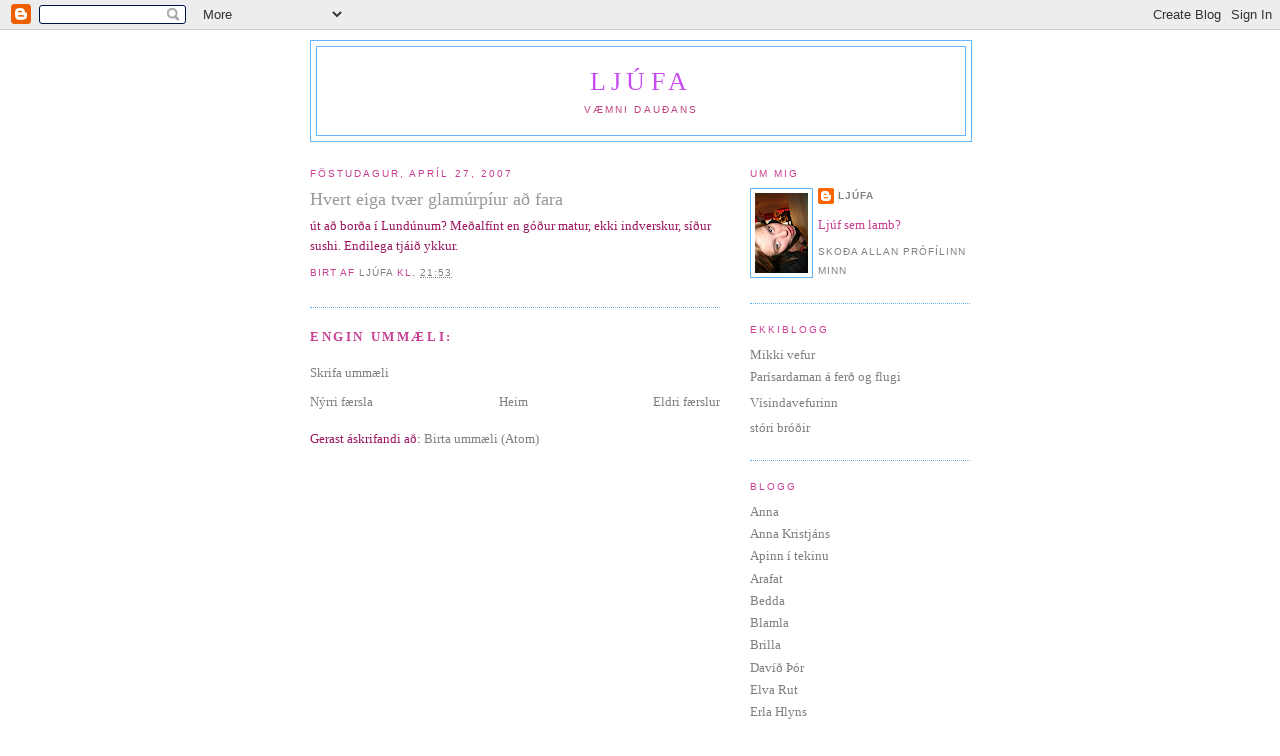

--- FILE ---
content_type: text/html; charset=UTF-8
request_url: https://ljufa.blogspot.com/2007/04/hvar-kona-fara.html
body_size: 8283
content:
<!DOCTYPE html>
<html dir='ltr' xmlns='http://www.w3.org/1999/xhtml' xmlns:b='http://www.google.com/2005/gml/b' xmlns:data='http://www.google.com/2005/gml/data' xmlns:expr='http://www.google.com/2005/gml/expr'>
<head>
<link href='https://www.blogger.com/static/v1/widgets/2944754296-widget_css_bundle.css' rel='stylesheet' type='text/css'/>
<meta content='text/html; charset=UTF-8' http-equiv='Content-Type'/>
<meta content='blogger' name='generator'/>
<link href='https://ljufa.blogspot.com/favicon.ico' rel='icon' type='image/x-icon'/>
<link href='http://ljufa.blogspot.com/2007/04/hvar-kona-fara.html' rel='canonical'/>
<link rel="alternate" type="application/atom+xml" title="Ljúfa - Atom" href="https://ljufa.blogspot.com/feeds/posts/default" />
<link rel="alternate" type="application/rss+xml" title="Ljúfa - RSS" href="https://ljufa.blogspot.com/feeds/posts/default?alt=rss" />
<link rel="service.post" type="application/atom+xml" title="Ljúfa - Atom" href="https://www.blogger.com/feeds/5868352/posts/default" />

<link rel="alternate" type="application/atom+xml" title="Ljúfa - Atom" href="https://ljufa.blogspot.com/feeds/545169467149374908/comments/default" />
<!--Can't find substitution for tag [blog.ieCssRetrofitLinks]-->
<meta content='http://ljufa.blogspot.com/2007/04/hvar-kona-fara.html' property='og:url'/>
<meta content='Hvert eiga tvær glamúrpíur að fara' property='og:title'/>
<meta content='út að borða í Lundúnum?  Meðalfínt en góður matur, ekki indverskur, síður sushi.  Endilega tjáið ykkur.' property='og:description'/>
<title>Lj&#250;fa: Hvert eiga tvær glamúrpíur að fara</title>
<style id='page-skin-1' type='text/css'><!--
/*
-----------------------------------------------
Blogger Template Style
Name:     Minima
Date:     26 Feb 2004
Updated by: Blogger Team
----------------------------------------------- */
/* Use this with templates/template-twocol.html */
body {
background:#ffffff;
margin:0;
color:#9D1961;
font:x-small Georgia Serif;
font-size/* */:/**/small;
font-size: /**/small;
text-align: center;
}
a:link {
color:#808080;
text-decoration:none;
}
a:visited {
color:#008077;
text-decoration:none;
}
a:hover {
color:#999999;
text-decoration:underline;
}
a img {
border-width:0;
}
/* Header
-----------------------------------------------
*/
#header-wrapper {
width:660px;
margin:0 auto 10px;
border:1px solid #66B5FF;
}
#header-inner {
background-position: center;
margin-left: auto;
margin-right: auto;
}
#header {
margin: 5px;
border: 1px solid #66B5FF;
text-align: center;
color:#c74cf2;
}
#header h1 {
margin:5px 5px 0;
padding:15px 20px .25em;
line-height:1.2em;
text-transform:uppercase;
letter-spacing:.2em;
font: normal normal 200% Georgia, Serif;
}
#header a {
color:#c74cf2;
text-decoration:none;
}
#header a:hover {
color:#c74cf2;
}
#header .description {
margin:0 5px 5px;
padding:0 20px 15px;
max-width:700px;
text-transform:uppercase;
letter-spacing:.2em;
line-height: 1.4em;
font: normal normal 78% 'Trebuchet MS', Trebuchet, Arial, Verdana, Sans-serif;
color: #c04080;
}
#header img {
margin-left: auto;
margin-right: auto;
}
/* Outer-Wrapper
----------------------------------------------- */
#outer-wrapper {
width: 660px;
margin:0 auto;
padding:10px;
text-align:left;
font: normal normal 100% Georgia, Times, serif;
}
#main-wrapper {
width: 410px;
float: left;
word-wrap: break-word; /* fix for long text breaking sidebar float in IE */
overflow: hidden;     /* fix for long non-text content breaking IE sidebar float */
}
#sidebar-wrapper {
width: 220px;
float: right;
word-wrap: break-word; /* fix for long text breaking sidebar float in IE */
overflow: hidden;      /* fix for long non-text content breaking IE sidebar float */
}
/* Headings
----------------------------------------------- */
h2 {
margin:1.5em 0 .75em;
font:normal normal 78% 'Trebuchet MS',Trebuchet,Arial,Verdana,Sans-serif;
line-height: 1.4em;
text-transform:uppercase;
letter-spacing:.2em;
color:#C94093;
}
/* Posts
-----------------------------------------------
*/
h2.date-header {
margin:1.5em 0 .5em;
}
.post {
margin:.5em 0 1.5em;
border-bottom:1px dotted #66B5FF;
padding-bottom:1.5em;
}
.post h3 {
margin:.25em 0 0;
padding:0 0 4px;
font-size:140%;
font-weight:normal;
line-height:1.4em;
color:#999999;
}
.post h3 a, .post h3 a:visited, .post h3 strong {
display:block;
text-decoration:none;
color:#999999;
font-weight:normal;
}
.post h3 strong, .post h3 a:hover {
color:#9D1961;
}
.post-body {
margin:0 0 .75em;
line-height:1.6em;
}
.post-body blockquote {
line-height:1.3em;
}
.post-footer {
margin: .75em 0;
color:#C94093;
text-transform:uppercase;
letter-spacing:.1em;
font: normal normal 78% 'Trebuchet MS', Trebuchet, Arial, Verdana, Sans-serif;
line-height: 1.4em;
}
.comment-link {
margin-left:.6em;
}
.post img, table.tr-caption-container {
padding:4px;
border:1px solid #66B5FF;
}
.tr-caption-container img {
border: none;
padding: 0;
}
.post blockquote {
margin:1em 20px;
}
.post blockquote p {
margin:.75em 0;
}
/* Comments
----------------------------------------------- */
#comments h4 {
margin:1em 0;
font-weight: bold;
line-height: 1.4em;
text-transform:uppercase;
letter-spacing:.2em;
color: #C94093;
}
#comments-block {
margin:1em 0 1.5em;
line-height:1.6em;
}
#comments-block .comment-author {
margin:.5em 0;
}
#comments-block .comment-body {
margin:.25em 0 0;
}
#comments-block .comment-footer {
margin:-.25em 0 2em;
line-height: 1.4em;
text-transform:uppercase;
letter-spacing:.1em;
}
#comments-block .comment-body p {
margin:0 0 .75em;
}
.deleted-comment {
font-style:italic;
color:gray;
}
#blog-pager-newer-link {
float: left;
}
#blog-pager-older-link {
float: right;
}
#blog-pager {
text-align: center;
}
.feed-links {
clear: both;
line-height: 2.5em;
}
/* Sidebar Content
----------------------------------------------- */
.sidebar {
color: #C94093;
line-height: 1.5em;
}
.sidebar ul {
list-style:none;
margin:0 0 0;
padding:0 0 0;
}
.sidebar li {
margin:0;
padding-top:0;
padding-right:0;
padding-bottom:.25em;
padding-left:15px;
text-indent:-15px;
line-height:1.5em;
}
.sidebar .widget, .main .widget {
border-bottom:1px dotted #66B5FF;
margin:0 0 1.5em;
padding:0 0 1.5em;
}
.main .Blog {
border-bottom-width: 0;
}
/* Profile
----------------------------------------------- */
.profile-img {
float: left;
margin-top: 0;
margin-right: 5px;
margin-bottom: 5px;
margin-left: 0;
padding: 4px;
border: 1px solid #66B5FF;
}
.profile-data {
margin:0;
text-transform:uppercase;
letter-spacing:.1em;
font: normal normal 78% 'Trebuchet MS', Trebuchet, Arial, Verdana, Sans-serif;
color: #C94093;
font-weight: bold;
line-height: 1.6em;
}
.profile-datablock {
margin:.5em 0 .5em;
}
.profile-textblock {
margin: 0.5em 0;
line-height: 1.6em;
}
.profile-link {
font: normal normal 78% 'Trebuchet MS', Trebuchet, Arial, Verdana, Sans-serif;
text-transform: uppercase;
letter-spacing: .1em;
}
/* Footer
----------------------------------------------- */
#footer {
width:660px;
clear:both;
margin:0 auto;
padding-top:15px;
line-height: 1.6em;
text-transform:uppercase;
letter-spacing:.1em;
text-align: center;
}

--></style>
<link href='https://www.blogger.com/dyn-css/authorization.css?targetBlogID=5868352&amp;zx=27406762-a258-4158-a4b2-5d6d375cddd2' media='none' onload='if(media!=&#39;all&#39;)media=&#39;all&#39;' rel='stylesheet'/><noscript><link href='https://www.blogger.com/dyn-css/authorization.css?targetBlogID=5868352&amp;zx=27406762-a258-4158-a4b2-5d6d375cddd2' rel='stylesheet'/></noscript>
<meta name='google-adsense-platform-account' content='ca-host-pub-1556223355139109'/>
<meta name='google-adsense-platform-domain' content='blogspot.com'/>

</head>
<body>
<div class='navbar section' id='navbar'><div class='widget Navbar' data-version='1' id='Navbar1'><script type="text/javascript">
    function setAttributeOnload(object, attribute, val) {
      if(window.addEventListener) {
        window.addEventListener('load',
          function(){ object[attribute] = val; }, false);
      } else {
        window.attachEvent('onload', function(){ object[attribute] = val; });
      }
    }
  </script>
<div id="navbar-iframe-container"></div>
<script type="text/javascript" src="https://apis.google.com/js/platform.js"></script>
<script type="text/javascript">
      gapi.load("gapi.iframes:gapi.iframes.style.bubble", function() {
        if (gapi.iframes && gapi.iframes.getContext) {
          gapi.iframes.getContext().openChild({
              url: 'https://www.blogger.com/navbar/5868352?po\x3d545169467149374908\x26origin\x3dhttps://ljufa.blogspot.com',
              where: document.getElementById("navbar-iframe-container"),
              id: "navbar-iframe"
          });
        }
      });
    </script><script type="text/javascript">
(function() {
var script = document.createElement('script');
script.type = 'text/javascript';
script.src = '//pagead2.googlesyndication.com/pagead/js/google_top_exp.js';
var head = document.getElementsByTagName('head')[0];
if (head) {
head.appendChild(script);
}})();
</script>
</div></div>
<div id='outer-wrapper'><div id='wrap2'>
<!-- skip links for text browsers -->
<span id='skiplinks' style='display:none;'>
<a href='#main'>skip to main </a> |
      <a href='#sidebar'>skip to sidebar</a>
</span>
<div id='header-wrapper'>
<div class='header section' id='header'><div class='widget Header' data-version='1' id='Header1'>
<div id='header-inner'>
<div class='titlewrapper'>
<h1 class='title'>
<a href='https://ljufa.blogspot.com/'>
Lj&#250;fa
</a>
</h1>
</div>
<div class='descriptionwrapper'>
<p class='description'><span>væmni dauðans</span></p>
</div>
</div>
</div></div>
</div>
<div id='content-wrapper'>
<div id='crosscol-wrapper' style='text-align:center'>
<div class='crosscol no-items section' id='crosscol'></div>
</div>
<div id='main-wrapper'>
<div class='main section' id='main'><div class='widget Blog' data-version='1' id='Blog1'>
<div class='blog-posts hfeed'>

          <div class="date-outer">
        
<h2 class='date-header'><span>föstudagur, apríl 27, 2007</span></h2>

          <div class="date-posts">
        
<div class='post-outer'>
<div class='post hentry uncustomized-post-template' itemprop='blogPost' itemscope='itemscope' itemtype='http://schema.org/BlogPosting'>
<meta content='5868352' itemprop='blogId'/>
<meta content='545169467149374908' itemprop='postId'/>
<a name='545169467149374908'></a>
<h3 class='post-title entry-title' itemprop='name'>
Hvert eiga tvær glamúrpíur að fara
</h3>
<div class='post-header'>
<div class='post-header-line-1'></div>
</div>
<div class='post-body entry-content' id='post-body-545169467149374908' itemprop='description articleBody'>
út að borða í Lundúnum?  Meðalfínt en góður matur, ekki indverskur, síður sushi.  Endilega tjáið ykkur.
<div style='clear: both;'></div>
</div>
<div class='post-footer'>
<div class='post-footer-line post-footer-line-1'>
<span class='post-author vcard'>
Birt af
<span class='fn' itemprop='author' itemscope='itemscope' itemtype='http://schema.org/Person'>
<meta content='https://www.blogger.com/profile/11764438434624288775' itemprop='url'/>
<a class='g-profile' href='https://www.blogger.com/profile/11764438434624288775' rel='author' title='author profile'>
<span itemprop='name'>Ljúfa</span>
</a>
</span>
</span>
<span class='post-timestamp'>
kl.
<meta content='http://ljufa.blogspot.com/2007/04/hvar-kona-fara.html' itemprop='url'/>
<a class='timestamp-link' href='https://ljufa.blogspot.com/2007/04/hvar-kona-fara.html' rel='bookmark' title='permanent link'><abbr class='published' itemprop='datePublished' title='2007-04-27T21:53:00Z'>21:53</abbr></a>
</span>
<span class='post-comment-link'>
</span>
<span class='post-icons'>
</span>
<div class='post-share-buttons goog-inline-block'>
</div>
</div>
<div class='post-footer-line post-footer-line-2'>
<span class='post-labels'>
</span>
</div>
<div class='post-footer-line post-footer-line-3'>
<span class='post-location'>
</span>
</div>
</div>
</div>
<div class='comments' id='comments'>
<a name='comments'></a>
<h4>Engin ummæli:</h4>
<div id='Blog1_comments-block-wrapper'>
<dl class='avatar-comment-indent' id='comments-block'>
</dl>
</div>
<p class='comment-footer'>
<a href='https://www.blogger.com/comment/fullpage/post/5868352/545169467149374908' onclick='javascript:window.open(this.href, "bloggerPopup", "toolbar=0,location=0,statusbar=1,menubar=0,scrollbars=yes,width=640,height=500"); return false;'>Skrifa ummæli</a>
</p>
</div>
</div>

        </div></div>
      
</div>
<div class='blog-pager' id='blog-pager'>
<span id='blog-pager-newer-link'>
<a class='blog-pager-newer-link' href='https://ljufa.blogspot.com/2007/05/reyta.html' id='Blog1_blog-pager-newer-link' title='Nýrri færsla'>Nýrri færsla</a>
</span>
<span id='blog-pager-older-link'>
<a class='blog-pager-older-link' href='https://ljufa.blogspot.com/2007/04/raupbloggari.html' id='Blog1_blog-pager-older-link' title='Eldri færslur'>Eldri færslur</a>
</span>
<a class='home-link' href='https://ljufa.blogspot.com/'>Heim</a>
</div>
<div class='clear'></div>
<div class='post-feeds'>
<div class='feed-links'>
Gerast áskrifandi að:
<a class='feed-link' href='https://ljufa.blogspot.com/feeds/545169467149374908/comments/default' target='_blank' type='application/atom+xml'>Birta ummæli (Atom)</a>
</div>
</div>
</div></div>
</div>
<div id='sidebar-wrapper'>
<div class='sidebar section' id='sidebar'><div class='widget Profile' data-version='1' id='Profile1'>
<h2>Um mig</h2>
<div class='widget-content'>
<a href='https://www.blogger.com/profile/11764438434624288775'><img alt='Myndin mín' class='profile-img' height='80' src='//bp0.blogger.com/_OglZlZX6AVs/SH_rJ0i48lI/AAAAAAAAAKM/QgWpJM1e930/S220-s80/16.+j%C3%BAn%C3%AD+2008+077.jpg' width='53'/></a>
<dl class='profile-datablock'>
<dt class='profile-data'>
<a class='profile-name-link g-profile' href='https://www.blogger.com/profile/11764438434624288775' rel='author' style='background-image: url(//www.blogger.com/img/logo-16.png);'>
Ljúfa
</a>
</dt>
<dd class='profile-textblock'>Ljúf sem lamb?</dd>
</dl>
<a class='profile-link' href='https://www.blogger.com/profile/11764438434624288775' rel='author'>Skoða allan prófílinn minn</a>
<div class='clear'></div>
</div>
</div><div class='widget LinkList' data-version='1' id='LinkList3'>
<h2>Ekkiblogg</h2>
<div class='widget-content'>
<ul>
<li><a href='http://www.mikkivefur.is/rss/rss.asp?user=Lj%FAfa'>Mikki vefur<a/></li>
        <li><a href="http://www.parisardaman.com" target="_blank">Parí&#173;sardaman á ferð og flugi<a/><li>
        <li><a href="http://visindavefur.hi.is/" target="_blank">Ví&#173;sindavefurinn<a/><li>
        <li><a href="http://snjallt.net" target="_blank">stóri bróðir</a></li>
</ul>
<div class='clear'></div>
</div>
</div><div class='widget LinkList' data-version='1' id='LinkList1'>
<h2>Blogg</h2>
<div class='widget-content'>
<ul>
<li><a href='http://www.anna.is/weblog/'>Anna</a></li>
<li><a href='http://velstyran.blogspot.com/'>Anna Kristjáns</a></li>
<li><a href='http://huldagunnars.bloggar.is/'>Apinn í tekinu</a></li>
<li><a href='http://"http//www.123.is/arafat%22'>Arafat</a></li>
<li><a href='http://beddabjork.blogspot.com/'>Bedda</a></li>
<li><a href='http://blamla.blogspot.com/'>Blamla</a></li>
<li><a href='http://brilla.blogcentral.is/'>Brilla</a></li>
<li><a href='http://deetheejay.blogspot.com" target="_blank'>Davíð Þór</a></li>
<li><a href='http://www.123.is/elvarut'>Elva Rut<a/></li>
        <li><a href="http://erlahlyns.blogspot.com" target="_blank">Erla Hlyns<a/></li>
        <li><a href="http://ernae.blogspot.com" target="_blank">Erna<a/></li>
        <li><a href="http://eyjamargret.blogspot.com" target="_blank">Eyja<a/></li>
        <li><a href="http://www.farfuglinn.blogspot.com" target="_blank">Farfuglinn</a></li>
<li><a href='http://www.fodurlandssvikari.blogspot.com/'>Föðurlandssvikari</a></li>
<li><a href='http://www.glediraunir.blogspot.com/'>Gleðiraunir blaðberans</a></li>
<li><a href='http://www.truflun.net/oligneisti'>Gneistinn<a/></li>
        <li><a href="http://gudnysigga.blogspot.com/" target="_blank">Guðný<a/></li>
        <li><a href="http://gvendarbrunnur.blogspot.com" target="_blank">Gvendarbrunnur<a/></li>
        <li><a href="http://blog.central.is/halldor1" target="_blank">H1<a/></li>
        <li><a href="http://blog.central.is/djchillout" target="_blank">Halldór P<a/></li>
        <li><a href="http://vestan.blogspot.com" target="_blank">Harpa</a></li>
<li><a href='http://syneta.blogspot.com/'>Heilög belja<a/></li>
        <li><a href="http://heimsborgari.blog.is/blog/heimsborgari/" target="_blank">Heimsborgarinn<a/></li>
        <li><a href="http://www.kaninka.net/halla" target="_blank">Heimshornaflakk</a></li>
<li><a href='http://snjall.net/'>Heimur Leifs<a/></li>
        <li><a href="http://hildigunnur.wordpress.com" target="_blank">Hildigunnur<a/></li>
        <li><a href="http://hryssa.blogspot.com" target="_blank">Hryssan<a/></li>
        <li><a href="http://hjordiso.blogspot.com" target="_blank">Húlladrottningin</a></li>
<li><a href='http://www.huldastefania.blog.is/blog/huldastefania'>Hulda</a></li>
<li><a href='http://thordis.blogspot.com/'>Húsmóðir<a/></li>
        <li><a href="http://www.ingalvur.blogspot.com" target="_blank">Ingólfur<a/></li>
        <li><a href="http://www.blog.central.is/interstate60" target="_blank">Jói Völlu<a/></li>
        <li><a href="http://www.jonsvanur.blogspot.com" target="_blank">Jón Svanur<a/></li>
        <li><a href="http://www.kaffikella.blogspot.com" target="_blank">Kaffikella<a/></li>
        <li><a href="http://www.blog.central.is/annanorn" target="_blank">Kennslukonan virðulega<a/></li>
        <li><a href="http://kirasu.blogspot.com" target="_blank">Kirsuber</a></li>
<li><a href='http://truflun.net/kisumamma'>Kisukonan<a/></li>
        <li><a href="http://www.theg.blogspot.com" target="_blank">Kýrhausinn<a/></li>
        <li><a href="http://magtot.blogspot.com" target="_blank">Magnþóra</a></li>
<li><a href='http://leifurthorsson.blogspot.com/'>Leibbalingurinn</a></li>
<li><a href='http://majae.net/'>Majae</a></li>
<li><a href='http://www.nannar.blogspot.com/'>Nanna eldhúsgyðja<a/></li>
        <li><a href="http://www.nornabudin.is/sapuopera/" target="_blank">Nornabúðin</a></li>
<li><a href='http://sigrar.blogspot.com/'>Sigga</a></li>
<li><a href='http://blogg.visir.is/agustborgthor'>Ágúst Borgþór</a></li>
<li><a href='http://skrubaf.blogspot.com/'>Ármann</a></li>
<li><a href='http://guikon.com/thorunnh/'>Þórunn Hrefna</a></li>
</ul>
<div class='clear'></div>
</div>
</div><div class='widget LinkList' data-version='1' id='LinkList2'>
<h2>&#218;tlenskt blogg</h2>
<div class='widget-content'>
<ul>
<li><a href='http://www.littleyellowdifferent.com/index.php'>little. yellow. different</a></li>
</ul>
<div class='clear'></div>
</div>
</div><div class='widget BlogArchive' data-version='1' id='BlogArchive1'>
<h2>Glatkistan</h2>
<div class='widget-content'>
<div id='ArchiveList'>
<div id='BlogArchive1_ArchiveList'>
<ul class='flat'>
<li class='archivedate'>
<a href='https://ljufa.blogspot.com/2012/01/'>janúar</a> (3)
      </li>
<li class='archivedate'>
<a href='https://ljufa.blogspot.com/2011/10/'>október</a> (1)
      </li>
<li class='archivedate'>
<a href='https://ljufa.blogspot.com/2010/11/'>nóvember</a> (1)
      </li>
<li class='archivedate'>
<a href='https://ljufa.blogspot.com/2009/08/'>ágúst</a> (1)
      </li>
<li class='archivedate'>
<a href='https://ljufa.blogspot.com/2009/04/'>apríl</a> (1)
      </li>
<li class='archivedate'>
<a href='https://ljufa.blogspot.com/2009/02/'>febrúar</a> (4)
      </li>
<li class='archivedate'>
<a href='https://ljufa.blogspot.com/2009/01/'>janúar</a> (7)
      </li>
<li class='archivedate'>
<a href='https://ljufa.blogspot.com/2008/12/'>desember</a> (2)
      </li>
<li class='archivedate'>
<a href='https://ljufa.blogspot.com/2008/11/'>nóvember</a> (5)
      </li>
<li class='archivedate'>
<a href='https://ljufa.blogspot.com/2008/09/'>september</a> (1)
      </li>
<li class='archivedate'>
<a href='https://ljufa.blogspot.com/2008/07/'>júlí</a> (2)
      </li>
<li class='archivedate'>
<a href='https://ljufa.blogspot.com/2008/06/'>júní</a> (1)
      </li>
<li class='archivedate'>
<a href='https://ljufa.blogspot.com/2008/05/'>maí</a> (1)
      </li>
<li class='archivedate'>
<a href='https://ljufa.blogspot.com/2008/04/'>apríl</a> (4)
      </li>
<li class='archivedate'>
<a href='https://ljufa.blogspot.com/2008/03/'>mars</a> (10)
      </li>
<li class='archivedate'>
<a href='https://ljufa.blogspot.com/2008/02/'>febrúar</a> (6)
      </li>
<li class='archivedate'>
<a href='https://ljufa.blogspot.com/2008/01/'>janúar</a> (5)
      </li>
<li class='archivedate'>
<a href='https://ljufa.blogspot.com/2007/12/'>desember</a> (2)
      </li>
<li class='archivedate'>
<a href='https://ljufa.blogspot.com/2007/11/'>nóvember</a> (8)
      </li>
<li class='archivedate'>
<a href='https://ljufa.blogspot.com/2007/10/'>október</a> (8)
      </li>
<li class='archivedate'>
<a href='https://ljufa.blogspot.com/2007/09/'>september</a> (10)
      </li>
<li class='archivedate'>
<a href='https://ljufa.blogspot.com/2007/08/'>ágúst</a> (3)
      </li>
<li class='archivedate'>
<a href='https://ljufa.blogspot.com/2007/07/'>júlí</a> (6)
      </li>
<li class='archivedate'>
<a href='https://ljufa.blogspot.com/2007/06/'>júní</a> (7)
      </li>
<li class='archivedate'>
<a href='https://ljufa.blogspot.com/2007/05/'>maí</a> (8)
      </li>
<li class='archivedate'>
<a href='https://ljufa.blogspot.com/2007/04/'>apríl</a> (13)
      </li>
<li class='archivedate'>
<a href='https://ljufa.blogspot.com/2007/03/'>mars</a> (15)
      </li>
<li class='archivedate'>
<a href='https://ljufa.blogspot.com/2007/02/'>febrúar</a> (13)
      </li>
<li class='archivedate'>
<a href='https://ljufa.blogspot.com/2007/01/'>janúar</a> (10)
      </li>
<li class='archivedate'>
<a href='https://ljufa.blogspot.com/2006/12/'>desember</a> (14)
      </li>
<li class='archivedate'>
<a href='https://ljufa.blogspot.com/2006/11/'>nóvember</a> (13)
      </li>
<li class='archivedate'>
<a href='https://ljufa.blogspot.com/2006/10/'>október</a> (18)
      </li>
<li class='archivedate'>
<a href='https://ljufa.blogspot.com/2006/09/'>september</a> (18)
      </li>
<li class='archivedate'>
<a href='https://ljufa.blogspot.com/2006/08/'>ágúst</a> (8)
      </li>
<li class='archivedate'>
<a href='https://ljufa.blogspot.com/2006/07/'>júlí</a> (8)
      </li>
<li class='archivedate'>
<a href='https://ljufa.blogspot.com/2006/06/'>júní</a> (5)
      </li>
<li class='archivedate'>
<a href='https://ljufa.blogspot.com/2006/05/'>maí</a> (8)
      </li>
<li class='archivedate'>
<a href='https://ljufa.blogspot.com/2006/04/'>apríl</a> (13)
      </li>
<li class='archivedate'>
<a href='https://ljufa.blogspot.com/2006/03/'>mars</a> (12)
      </li>
<li class='archivedate'>
<a href='https://ljufa.blogspot.com/2006/02/'>febrúar</a> (21)
      </li>
<li class='archivedate'>
<a href='https://ljufa.blogspot.com/2006/01/'>janúar</a> (6)
      </li>
<li class='archivedate'>
<a href='https://ljufa.blogspot.com/2005/12/'>desember</a> (5)
      </li>
<li class='archivedate'>
<a href='https://ljufa.blogspot.com/2005/11/'>nóvember</a> (7)
      </li>
<li class='archivedate'>
<a href='https://ljufa.blogspot.com/2005/10/'>október</a> (7)
      </li>
<li class='archivedate'>
<a href='https://ljufa.blogspot.com/2005/09/'>september</a> (20)
      </li>
<li class='archivedate'>
<a href='https://ljufa.blogspot.com/2005/08/'>ágúst</a> (12)
      </li>
<li class='archivedate'>
<a href='https://ljufa.blogspot.com/2005/07/'>júlí</a> (9)
      </li>
<li class='archivedate'>
<a href='https://ljufa.blogspot.com/2005/06/'>júní</a> (17)
      </li>
<li class='archivedate'>
<a href='https://ljufa.blogspot.com/2005/05/'>maí</a> (21)
      </li>
<li class='archivedate'>
<a href='https://ljufa.blogspot.com/2005/04/'>apríl</a> (13)
      </li>
<li class='archivedate'>
<a href='https://ljufa.blogspot.com/2005/03/'>mars</a> (19)
      </li>
<li class='archivedate'>
<a href='https://ljufa.blogspot.com/2005/02/'>febrúar</a> (42)
      </li>
<li class='archivedate'>
<a href='https://ljufa.blogspot.com/2005/01/'>janúar</a> (6)
      </li>
<li class='archivedate'>
<a href='https://ljufa.blogspot.com/2004/12/'>desember</a> (15)
      </li>
<li class='archivedate'>
<a href='https://ljufa.blogspot.com/2004/11/'>nóvember</a> (11)
      </li>
<li class='archivedate'>
<a href='https://ljufa.blogspot.com/2004/10/'>október</a> (8)
      </li>
<li class='archivedate'>
<a href='https://ljufa.blogspot.com/2004/09/'>september</a> (11)
      </li>
<li class='archivedate'>
<a href='https://ljufa.blogspot.com/2004/08/'>ágúst</a> (6)
      </li>
<li class='archivedate'>
<a href='https://ljufa.blogspot.com/2004/07/'>júlí</a> (3)
      </li>
<li class='archivedate'>
<a href='https://ljufa.blogspot.com/2004/06/'>júní</a> (6)
      </li>
<li class='archivedate'>
<a href='https://ljufa.blogspot.com/2004/05/'>maí</a> (7)
      </li>
<li class='archivedate'>
<a href='https://ljufa.blogspot.com/2004/04/'>apríl</a> (5)
      </li>
<li class='archivedate'>
<a href='https://ljufa.blogspot.com/2004/03/'>mars</a> (14)
      </li>
<li class='archivedate'>
<a href='https://ljufa.blogspot.com/2004/02/'>febrúar</a> (16)
      </li>
<li class='archivedate'>
<a href='https://ljufa.blogspot.com/2004/01/'>janúar</a> (12)
      </li>
<li class='archivedate'>
<a href='https://ljufa.blogspot.com/2003/12/'>desember</a> (6)
      </li>
<li class='archivedate'>
<a href='https://ljufa.blogspot.com/2003/11/'>nóvember</a> (10)
      </li>
<li class='archivedate'>
<a href='https://ljufa.blogspot.com/2003/10/'>október</a> (33)
      </li>
<li class='archivedate'>
<a href='https://ljufa.blogspot.com/2003/09/'>september</a> (6)
      </li>
</ul>
</div>
</div>
<div class='clear'></div>
</div>
</div></div>
</div>
<!-- spacer for skins that want sidebar and main to be the same height-->
<div class='clear'>&#160;</div>
</div>
<!-- end content-wrapper -->
<div id='footer-wrapper'>
<div class='footer no-items section' id='footer'></div>
</div>
<div id='eXTReMe'><a href='http://extremetracking.com/open?login=ljufa'>
<img alt="eXTReMe Tracker" height="38" id="EXim" src="https://lh3.googleusercontent.com/blogger_img_proxy/AEn0k_uIllpVGy_ckrEsWgkrttq94_vKG-JkyynKYaE2JbTwyK6V5sbollBZHndQ1A_uobg9SYlQkia2AAcT9EWsZaG_0w=s0-d" style="border: 0;" width="41"></a>
<script type='text/javascript'><!--
var EXlogin='ljufa' // Login
var EXvsrv='s11' // VServer
EXs=screen;EXw=EXs.width;navigator.appName!="Netscape"?
EXb=EXs.colorDepth:EXb=EXs.pixelDepth;
navigator.javaEnabled()==1?EXjv="y":EXjv="n";
EXd=document;EXw?"":EXw="na";EXb?"":EXb="na";
EXd.write("<img src=http://e2.extreme-dm.com",
"/"+EXvsrv+".g?login="+EXlogin+"&amp;",
"jv="+EXjv+"&amp;j=y&amp;srw="+EXw+"&amp;srb="+EXb+"&amp;",
"l="+escape(EXd.referrer)+" height=1 width=1>");//-->
</script><noscript><div id='neXTReMe'><img alt="" height="1" src="https://lh3.googleusercontent.com/blogger_img_proxy/AEn0k_uiKQXq_ZgRmGBxXGbG-vHi77mf4ZS1mFQ92MAZ0E5qO35RrN9ZJBGwafAbuur5auQ86Yua0EwNCrkOD_eAR015a0AeAddxYyelFCbrc6-PuzH4ziTDAg=s0-d" width="1">
</div></noscript></div>
</div></div>
<!-- end outer-wrapper -->

<script type="text/javascript" src="https://www.blogger.com/static/v1/widgets/719476776-widgets.js"></script>
<script type='text/javascript'>
window['__wavt'] = 'AOuZoY6ZfzmPUFMYdLiyfTSWAxYb1oZuyA:1769141816489';_WidgetManager._Init('//www.blogger.com/rearrange?blogID\x3d5868352','//ljufa.blogspot.com/2007/04/hvar-kona-fara.html','5868352');
_WidgetManager._SetDataContext([{'name': 'blog', 'data': {'blogId': '5868352', 'title': 'Lj\x26#250;fa', 'url': 'https://ljufa.blogspot.com/2007/04/hvar-kona-fara.html', 'canonicalUrl': 'http://ljufa.blogspot.com/2007/04/hvar-kona-fara.html', 'homepageUrl': 'https://ljufa.blogspot.com/', 'searchUrl': 'https://ljufa.blogspot.com/search', 'canonicalHomepageUrl': 'http://ljufa.blogspot.com/', 'blogspotFaviconUrl': 'https://ljufa.blogspot.com/favicon.ico', 'bloggerUrl': 'https://www.blogger.com', 'hasCustomDomain': false, 'httpsEnabled': true, 'enabledCommentProfileImages': true, 'gPlusViewType': 'FILTERED_POSTMOD', 'adultContent': false, 'analyticsAccountNumber': '', 'encoding': 'UTF-8', 'locale': 'is-IS', 'localeUnderscoreDelimited': 'is', 'languageDirection': 'ltr', 'isPrivate': false, 'isMobile': false, 'isMobileRequest': false, 'mobileClass': '', 'isPrivateBlog': false, 'isDynamicViewsAvailable': true, 'feedLinks': '\x3clink rel\x3d\x22alternate\x22 type\x3d\x22application/atom+xml\x22 title\x3d\x22Lj\xfafa - Atom\x22 href\x3d\x22https://ljufa.blogspot.com/feeds/posts/default\x22 /\x3e\n\x3clink rel\x3d\x22alternate\x22 type\x3d\x22application/rss+xml\x22 title\x3d\x22Lj\xfafa - RSS\x22 href\x3d\x22https://ljufa.blogspot.com/feeds/posts/default?alt\x3drss\x22 /\x3e\n\x3clink rel\x3d\x22service.post\x22 type\x3d\x22application/atom+xml\x22 title\x3d\x22Lj\xfafa - Atom\x22 href\x3d\x22https://www.blogger.com/feeds/5868352/posts/default\x22 /\x3e\n\n\x3clink rel\x3d\x22alternate\x22 type\x3d\x22application/atom+xml\x22 title\x3d\x22Lj\xfafa - Atom\x22 href\x3d\x22https://ljufa.blogspot.com/feeds/545169467149374908/comments/default\x22 /\x3e\n', 'meTag': '', 'adsenseHostId': 'ca-host-pub-1556223355139109', 'adsenseHasAds': false, 'adsenseAutoAds': false, 'boqCommentIframeForm': true, 'loginRedirectParam': '', 'view': '', 'dynamicViewsCommentsSrc': '//www.blogblog.com/dynamicviews/4224c15c4e7c9321/js/comments.js', 'dynamicViewsScriptSrc': '//www.blogblog.com/dynamicviews/00d9e3c56f0dbcee', 'plusOneApiSrc': 'https://apis.google.com/js/platform.js', 'disableGComments': true, 'interstitialAccepted': false, 'sharing': {'platforms': [{'name': 'F\xe1 tengil', 'key': 'link', 'shareMessage': 'F\xe1 tengil', 'target': ''}, {'name': 'Facebook', 'key': 'facebook', 'shareMessage': 'Deila \xe1 Facebook', 'target': 'facebook'}, {'name': 'Blogga\xf0u um \xfeetta!', 'key': 'blogThis', 'shareMessage': 'Blogga\xf0u um \xfeetta!', 'target': 'blog'}, {'name': 'X', 'key': 'twitter', 'shareMessage': 'Deila \xe1 X', 'target': 'twitter'}, {'name': 'Pinterest', 'key': 'pinterest', 'shareMessage': 'Deila \xe1 Pinterest', 'target': 'pinterest'}, {'name': 'T\xf6lvup\xf3stur', 'key': 'email', 'shareMessage': 'T\xf6lvup\xf3stur', 'target': 'email'}], 'disableGooglePlus': true, 'googlePlusShareButtonWidth': 0, 'googlePlusBootstrap': '\x3cscript type\x3d\x22text/javascript\x22\x3ewindow.___gcfg \x3d {\x27lang\x27: \x27is\x27};\x3c/script\x3e'}, 'hasCustomJumpLinkMessage': false, 'jumpLinkMessage': 'Lesa meira', 'pageType': 'item', 'postId': '545169467149374908', 'pageName': 'Hvert eiga tv\xe6r glam\xfarp\xedur a\xf0 fara', 'pageTitle': 'Lj\x26#250;fa: Hvert eiga tv\xe6r glam\xfarp\xedur a\xf0 fara'}}, {'name': 'features', 'data': {}}, {'name': 'messages', 'data': {'edit': 'Breyta', 'linkCopiedToClipboard': 'Tengill afrita\xf0ur \xe1 klippibor\xf0!', 'ok': '\xcd lagi', 'postLink': 'Tengill \xed f\xe6rslu'}}, {'name': 'template', 'data': {'name': 'custom', 'localizedName': 'S\xe9rsni\xf0i\xf0', 'isResponsive': false, 'isAlternateRendering': false, 'isCustom': true}}, {'name': 'view', 'data': {'classic': {'name': 'classic', 'url': '?view\x3dclassic'}, 'flipcard': {'name': 'flipcard', 'url': '?view\x3dflipcard'}, 'magazine': {'name': 'magazine', 'url': '?view\x3dmagazine'}, 'mosaic': {'name': 'mosaic', 'url': '?view\x3dmosaic'}, 'sidebar': {'name': 'sidebar', 'url': '?view\x3dsidebar'}, 'snapshot': {'name': 'snapshot', 'url': '?view\x3dsnapshot'}, 'timeslide': {'name': 'timeslide', 'url': '?view\x3dtimeslide'}, 'isMobile': false, 'title': 'Hvert eiga tv\xe6r glam\xfarp\xedur a\xf0 fara', 'description': '\xfat a\xf0 bor\xf0a \xed Lund\xfanum?  Me\xf0alf\xednt en g\xf3\xf0ur matur, ekki indverskur, s\xed\xf0ur sushi.  Endilega tj\xe1i\xf0 ykkur.', 'url': 'https://ljufa.blogspot.com/2007/04/hvar-kona-fara.html', 'type': 'item', 'isSingleItem': true, 'isMultipleItems': false, 'isError': false, 'isPage': false, 'isPost': true, 'isHomepage': false, 'isArchive': false, 'isLabelSearch': false, 'postId': 545169467149374908}}]);
_WidgetManager._RegisterWidget('_NavbarView', new _WidgetInfo('Navbar1', 'navbar', document.getElementById('Navbar1'), {}, 'displayModeFull'));
_WidgetManager._RegisterWidget('_HeaderView', new _WidgetInfo('Header1', 'header', document.getElementById('Header1'), {}, 'displayModeFull'));
_WidgetManager._RegisterWidget('_BlogView', new _WidgetInfo('Blog1', 'main', document.getElementById('Blog1'), {'cmtInteractionsEnabled': false, 'lightboxEnabled': true, 'lightboxModuleUrl': 'https://www.blogger.com/static/v1/jsbin/3732337532-lbx__is.js', 'lightboxCssUrl': 'https://www.blogger.com/static/v1/v-css/828616780-lightbox_bundle.css'}, 'displayModeFull'));
_WidgetManager._RegisterWidget('_ProfileView', new _WidgetInfo('Profile1', 'sidebar', document.getElementById('Profile1'), {}, 'displayModeFull'));
_WidgetManager._RegisterWidget('_LinkListView', new _WidgetInfo('LinkList3', 'sidebar', document.getElementById('LinkList3'), {}, 'displayModeFull'));
_WidgetManager._RegisterWidget('_LinkListView', new _WidgetInfo('LinkList1', 'sidebar', document.getElementById('LinkList1'), {}, 'displayModeFull'));
_WidgetManager._RegisterWidget('_LinkListView', new _WidgetInfo('LinkList2', 'sidebar', document.getElementById('LinkList2'), {}, 'displayModeFull'));
_WidgetManager._RegisterWidget('_BlogArchiveView', new _WidgetInfo('BlogArchive1', 'sidebar', document.getElementById('BlogArchive1'), {'languageDirection': 'ltr', 'loadingMessage': 'Hle\xf0ur\x26hellip;'}, 'displayModeFull'));
</script>
</body>
</html>